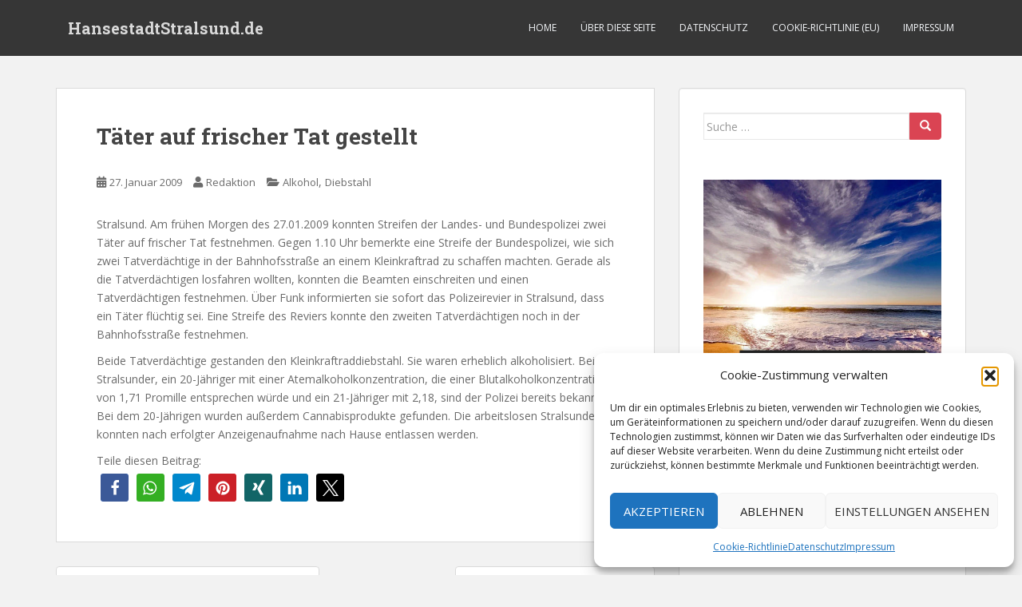

--- FILE ---
content_type: text/html; charset=UTF-8
request_url: https://www.hansestadtstralsund.de/tater-auf-frischer-tat-gestellt/
body_size: 15574
content:
<!doctype html>
<!--[if !IE]>
<html class="no-js non-ie" lang="de"> <![endif]-->
<!--[if IE 7 ]>
<html class="no-js ie7" lang="de"> <![endif]-->
<!--[if IE 8 ]>
<html class="no-js ie8" lang="de"> <![endif]-->
<!--[if IE 9 ]>
<html class="no-js ie9" lang="de"> <![endif]-->
<!--[if gt IE 9]><!-->
<html class="no-js" lang="de"> <!--<![endif]-->
<head>
<meta charset="UTF-8">
<meta name="viewport" content="width=device-width, initial-scale=1">
<meta name="theme-color" content="">
<link rel="profile" href="http://gmpg.org/xfn/11">

<title>Täter auf frischer Tat gestellt &#8211; HansestadtStralsund.de</title>
<meta name='robots' content='max-image-preview:large' />
	<style>img:is([sizes="auto" i], [sizes^="auto," i]) { contain-intrinsic-size: 3000px 1500px }</style>
	<link rel='dns-prefetch' href='//fonts.googleapis.com' />
<link rel="alternate" type="application/rss+xml" title="HansestadtStralsund.de &raquo; Feed" href="https://www.hansestadtstralsund.de/feed/" />
<link rel="alternate" type="application/rss+xml" title="HansestadtStralsund.de &raquo; Kommentar-Feed" href="https://www.hansestadtstralsund.de/comments/feed/" />
<script type="text/javascript">
/* <![CDATA[ */
window._wpemojiSettings = {"baseUrl":"https:\/\/s.w.org\/images\/core\/emoji\/16.0.1\/72x72\/","ext":".png","svgUrl":"https:\/\/s.w.org\/images\/core\/emoji\/16.0.1\/svg\/","svgExt":".svg","source":{"concatemoji":"https:\/\/www.hansestadtstralsund.de\/wp-includes\/js\/wp-emoji-release.min.js?ver=6.8.3"}};
/*! This file is auto-generated */
!function(s,n){var o,i,e;function c(e){try{var t={supportTests:e,timestamp:(new Date).valueOf()};sessionStorage.setItem(o,JSON.stringify(t))}catch(e){}}function p(e,t,n){e.clearRect(0,0,e.canvas.width,e.canvas.height),e.fillText(t,0,0);var t=new Uint32Array(e.getImageData(0,0,e.canvas.width,e.canvas.height).data),a=(e.clearRect(0,0,e.canvas.width,e.canvas.height),e.fillText(n,0,0),new Uint32Array(e.getImageData(0,0,e.canvas.width,e.canvas.height).data));return t.every(function(e,t){return e===a[t]})}function u(e,t){e.clearRect(0,0,e.canvas.width,e.canvas.height),e.fillText(t,0,0);for(var n=e.getImageData(16,16,1,1),a=0;a<n.data.length;a++)if(0!==n.data[a])return!1;return!0}function f(e,t,n,a){switch(t){case"flag":return n(e,"\ud83c\udff3\ufe0f\u200d\u26a7\ufe0f","\ud83c\udff3\ufe0f\u200b\u26a7\ufe0f")?!1:!n(e,"\ud83c\udde8\ud83c\uddf6","\ud83c\udde8\u200b\ud83c\uddf6")&&!n(e,"\ud83c\udff4\udb40\udc67\udb40\udc62\udb40\udc65\udb40\udc6e\udb40\udc67\udb40\udc7f","\ud83c\udff4\u200b\udb40\udc67\u200b\udb40\udc62\u200b\udb40\udc65\u200b\udb40\udc6e\u200b\udb40\udc67\u200b\udb40\udc7f");case"emoji":return!a(e,"\ud83e\udedf")}return!1}function g(e,t,n,a){var r="undefined"!=typeof WorkerGlobalScope&&self instanceof WorkerGlobalScope?new OffscreenCanvas(300,150):s.createElement("canvas"),o=r.getContext("2d",{willReadFrequently:!0}),i=(o.textBaseline="top",o.font="600 32px Arial",{});return e.forEach(function(e){i[e]=t(o,e,n,a)}),i}function t(e){var t=s.createElement("script");t.src=e,t.defer=!0,s.head.appendChild(t)}"undefined"!=typeof Promise&&(o="wpEmojiSettingsSupports",i=["flag","emoji"],n.supports={everything:!0,everythingExceptFlag:!0},e=new Promise(function(e){s.addEventListener("DOMContentLoaded",e,{once:!0})}),new Promise(function(t){var n=function(){try{var e=JSON.parse(sessionStorage.getItem(o));if("object"==typeof e&&"number"==typeof e.timestamp&&(new Date).valueOf()<e.timestamp+604800&&"object"==typeof e.supportTests)return e.supportTests}catch(e){}return null}();if(!n){if("undefined"!=typeof Worker&&"undefined"!=typeof OffscreenCanvas&&"undefined"!=typeof URL&&URL.createObjectURL&&"undefined"!=typeof Blob)try{var e="postMessage("+g.toString()+"("+[JSON.stringify(i),f.toString(),p.toString(),u.toString()].join(",")+"));",a=new Blob([e],{type:"text/javascript"}),r=new Worker(URL.createObjectURL(a),{name:"wpTestEmojiSupports"});return void(r.onmessage=function(e){c(n=e.data),r.terminate(),t(n)})}catch(e){}c(n=g(i,f,p,u))}t(n)}).then(function(e){for(var t in e)n.supports[t]=e[t],n.supports.everything=n.supports.everything&&n.supports[t],"flag"!==t&&(n.supports.everythingExceptFlag=n.supports.everythingExceptFlag&&n.supports[t]);n.supports.everythingExceptFlag=n.supports.everythingExceptFlag&&!n.supports.flag,n.DOMReady=!1,n.readyCallback=function(){n.DOMReady=!0}}).then(function(){return e}).then(function(){var e;n.supports.everything||(n.readyCallback(),(e=n.source||{}).concatemoji?t(e.concatemoji):e.wpemoji&&e.twemoji&&(t(e.twemoji),t(e.wpemoji)))}))}((window,document),window._wpemojiSettings);
/* ]]> */
</script>
<!-- www.hansestadtstralsund.de is managing ads with Advanced Ads 2.0.14 – https://wpadvancedads.com/ --><script id="hanse-ready">
			window.advanced_ads_ready=function(e,a){a=a||"complete";var d=function(e){return"interactive"===a?"loading"!==e:"complete"===e};d(document.readyState)?e():document.addEventListener("readystatechange",(function(a){d(a.target.readyState)&&e()}),{once:"interactive"===a})},window.advanced_ads_ready_queue=window.advanced_ads_ready_queue||[];		</script>
		
<style id='wp-emoji-styles-inline-css' type='text/css'>

	img.wp-smiley, img.emoji {
		display: inline !important;
		border: none !important;
		box-shadow: none !important;
		height: 1em !important;
		width: 1em !important;
		margin: 0 0.07em !important;
		vertical-align: -0.1em !important;
		background: none !important;
		padding: 0 !important;
	}
</style>
<link rel='stylesheet' id='wp-block-library-css' href='https://www.hansestadtstralsund.de/wp-includes/css/dist/block-library/style.min.css?ver=6.8.3' type='text/css' media='all' />
<style id='classic-theme-styles-inline-css' type='text/css'>
/*! This file is auto-generated */
.wp-block-button__link{color:#fff;background-color:#32373c;border-radius:9999px;box-shadow:none;text-decoration:none;padding:calc(.667em + 2px) calc(1.333em + 2px);font-size:1.125em}.wp-block-file__button{background:#32373c;color:#fff;text-decoration:none}
</style>
<style id='global-styles-inline-css' type='text/css'>
:root{--wp--preset--aspect-ratio--square: 1;--wp--preset--aspect-ratio--4-3: 4/3;--wp--preset--aspect-ratio--3-4: 3/4;--wp--preset--aspect-ratio--3-2: 3/2;--wp--preset--aspect-ratio--2-3: 2/3;--wp--preset--aspect-ratio--16-9: 16/9;--wp--preset--aspect-ratio--9-16: 9/16;--wp--preset--color--black: #000000;--wp--preset--color--cyan-bluish-gray: #abb8c3;--wp--preset--color--white: #ffffff;--wp--preset--color--pale-pink: #f78da7;--wp--preset--color--vivid-red: #cf2e2e;--wp--preset--color--luminous-vivid-orange: #ff6900;--wp--preset--color--luminous-vivid-amber: #fcb900;--wp--preset--color--light-green-cyan: #7bdcb5;--wp--preset--color--vivid-green-cyan: #00d084;--wp--preset--color--pale-cyan-blue: #8ed1fc;--wp--preset--color--vivid-cyan-blue: #0693e3;--wp--preset--color--vivid-purple: #9b51e0;--wp--preset--gradient--vivid-cyan-blue-to-vivid-purple: linear-gradient(135deg,rgba(6,147,227,1) 0%,rgb(155,81,224) 100%);--wp--preset--gradient--light-green-cyan-to-vivid-green-cyan: linear-gradient(135deg,rgb(122,220,180) 0%,rgb(0,208,130) 100%);--wp--preset--gradient--luminous-vivid-amber-to-luminous-vivid-orange: linear-gradient(135deg,rgba(252,185,0,1) 0%,rgba(255,105,0,1) 100%);--wp--preset--gradient--luminous-vivid-orange-to-vivid-red: linear-gradient(135deg,rgba(255,105,0,1) 0%,rgb(207,46,46) 100%);--wp--preset--gradient--very-light-gray-to-cyan-bluish-gray: linear-gradient(135deg,rgb(238,238,238) 0%,rgb(169,184,195) 100%);--wp--preset--gradient--cool-to-warm-spectrum: linear-gradient(135deg,rgb(74,234,220) 0%,rgb(151,120,209) 20%,rgb(207,42,186) 40%,rgb(238,44,130) 60%,rgb(251,105,98) 80%,rgb(254,248,76) 100%);--wp--preset--gradient--blush-light-purple: linear-gradient(135deg,rgb(255,206,236) 0%,rgb(152,150,240) 100%);--wp--preset--gradient--blush-bordeaux: linear-gradient(135deg,rgb(254,205,165) 0%,rgb(254,45,45) 50%,rgb(107,0,62) 100%);--wp--preset--gradient--luminous-dusk: linear-gradient(135deg,rgb(255,203,112) 0%,rgb(199,81,192) 50%,rgb(65,88,208) 100%);--wp--preset--gradient--pale-ocean: linear-gradient(135deg,rgb(255,245,203) 0%,rgb(182,227,212) 50%,rgb(51,167,181) 100%);--wp--preset--gradient--electric-grass: linear-gradient(135deg,rgb(202,248,128) 0%,rgb(113,206,126) 100%);--wp--preset--gradient--midnight: linear-gradient(135deg,rgb(2,3,129) 0%,rgb(40,116,252) 100%);--wp--preset--font-size--small: 13px;--wp--preset--font-size--medium: 20px;--wp--preset--font-size--large: 36px;--wp--preset--font-size--x-large: 42px;--wp--preset--spacing--20: 0.44rem;--wp--preset--spacing--30: 0.67rem;--wp--preset--spacing--40: 1rem;--wp--preset--spacing--50: 1.5rem;--wp--preset--spacing--60: 2.25rem;--wp--preset--spacing--70: 3.38rem;--wp--preset--spacing--80: 5.06rem;--wp--preset--shadow--natural: 6px 6px 9px rgba(0, 0, 0, 0.2);--wp--preset--shadow--deep: 12px 12px 50px rgba(0, 0, 0, 0.4);--wp--preset--shadow--sharp: 6px 6px 0px rgba(0, 0, 0, 0.2);--wp--preset--shadow--outlined: 6px 6px 0px -3px rgba(255, 255, 255, 1), 6px 6px rgba(0, 0, 0, 1);--wp--preset--shadow--crisp: 6px 6px 0px rgba(0, 0, 0, 1);}:where(.is-layout-flex){gap: 0.5em;}:where(.is-layout-grid){gap: 0.5em;}body .is-layout-flex{display: flex;}.is-layout-flex{flex-wrap: wrap;align-items: center;}.is-layout-flex > :is(*, div){margin: 0;}body .is-layout-grid{display: grid;}.is-layout-grid > :is(*, div){margin: 0;}:where(.wp-block-columns.is-layout-flex){gap: 2em;}:where(.wp-block-columns.is-layout-grid){gap: 2em;}:where(.wp-block-post-template.is-layout-flex){gap: 1.25em;}:where(.wp-block-post-template.is-layout-grid){gap: 1.25em;}.has-black-color{color: var(--wp--preset--color--black) !important;}.has-cyan-bluish-gray-color{color: var(--wp--preset--color--cyan-bluish-gray) !important;}.has-white-color{color: var(--wp--preset--color--white) !important;}.has-pale-pink-color{color: var(--wp--preset--color--pale-pink) !important;}.has-vivid-red-color{color: var(--wp--preset--color--vivid-red) !important;}.has-luminous-vivid-orange-color{color: var(--wp--preset--color--luminous-vivid-orange) !important;}.has-luminous-vivid-amber-color{color: var(--wp--preset--color--luminous-vivid-amber) !important;}.has-light-green-cyan-color{color: var(--wp--preset--color--light-green-cyan) !important;}.has-vivid-green-cyan-color{color: var(--wp--preset--color--vivid-green-cyan) !important;}.has-pale-cyan-blue-color{color: var(--wp--preset--color--pale-cyan-blue) !important;}.has-vivid-cyan-blue-color{color: var(--wp--preset--color--vivid-cyan-blue) !important;}.has-vivid-purple-color{color: var(--wp--preset--color--vivid-purple) !important;}.has-black-background-color{background-color: var(--wp--preset--color--black) !important;}.has-cyan-bluish-gray-background-color{background-color: var(--wp--preset--color--cyan-bluish-gray) !important;}.has-white-background-color{background-color: var(--wp--preset--color--white) !important;}.has-pale-pink-background-color{background-color: var(--wp--preset--color--pale-pink) !important;}.has-vivid-red-background-color{background-color: var(--wp--preset--color--vivid-red) !important;}.has-luminous-vivid-orange-background-color{background-color: var(--wp--preset--color--luminous-vivid-orange) !important;}.has-luminous-vivid-amber-background-color{background-color: var(--wp--preset--color--luminous-vivid-amber) !important;}.has-light-green-cyan-background-color{background-color: var(--wp--preset--color--light-green-cyan) !important;}.has-vivid-green-cyan-background-color{background-color: var(--wp--preset--color--vivid-green-cyan) !important;}.has-pale-cyan-blue-background-color{background-color: var(--wp--preset--color--pale-cyan-blue) !important;}.has-vivid-cyan-blue-background-color{background-color: var(--wp--preset--color--vivid-cyan-blue) !important;}.has-vivid-purple-background-color{background-color: var(--wp--preset--color--vivid-purple) !important;}.has-black-border-color{border-color: var(--wp--preset--color--black) !important;}.has-cyan-bluish-gray-border-color{border-color: var(--wp--preset--color--cyan-bluish-gray) !important;}.has-white-border-color{border-color: var(--wp--preset--color--white) !important;}.has-pale-pink-border-color{border-color: var(--wp--preset--color--pale-pink) !important;}.has-vivid-red-border-color{border-color: var(--wp--preset--color--vivid-red) !important;}.has-luminous-vivid-orange-border-color{border-color: var(--wp--preset--color--luminous-vivid-orange) !important;}.has-luminous-vivid-amber-border-color{border-color: var(--wp--preset--color--luminous-vivid-amber) !important;}.has-light-green-cyan-border-color{border-color: var(--wp--preset--color--light-green-cyan) !important;}.has-vivid-green-cyan-border-color{border-color: var(--wp--preset--color--vivid-green-cyan) !important;}.has-pale-cyan-blue-border-color{border-color: var(--wp--preset--color--pale-cyan-blue) !important;}.has-vivid-cyan-blue-border-color{border-color: var(--wp--preset--color--vivid-cyan-blue) !important;}.has-vivid-purple-border-color{border-color: var(--wp--preset--color--vivid-purple) !important;}.has-vivid-cyan-blue-to-vivid-purple-gradient-background{background: var(--wp--preset--gradient--vivid-cyan-blue-to-vivid-purple) !important;}.has-light-green-cyan-to-vivid-green-cyan-gradient-background{background: var(--wp--preset--gradient--light-green-cyan-to-vivid-green-cyan) !important;}.has-luminous-vivid-amber-to-luminous-vivid-orange-gradient-background{background: var(--wp--preset--gradient--luminous-vivid-amber-to-luminous-vivid-orange) !important;}.has-luminous-vivid-orange-to-vivid-red-gradient-background{background: var(--wp--preset--gradient--luminous-vivid-orange-to-vivid-red) !important;}.has-very-light-gray-to-cyan-bluish-gray-gradient-background{background: var(--wp--preset--gradient--very-light-gray-to-cyan-bluish-gray) !important;}.has-cool-to-warm-spectrum-gradient-background{background: var(--wp--preset--gradient--cool-to-warm-spectrum) !important;}.has-blush-light-purple-gradient-background{background: var(--wp--preset--gradient--blush-light-purple) !important;}.has-blush-bordeaux-gradient-background{background: var(--wp--preset--gradient--blush-bordeaux) !important;}.has-luminous-dusk-gradient-background{background: var(--wp--preset--gradient--luminous-dusk) !important;}.has-pale-ocean-gradient-background{background: var(--wp--preset--gradient--pale-ocean) !important;}.has-electric-grass-gradient-background{background: var(--wp--preset--gradient--electric-grass) !important;}.has-midnight-gradient-background{background: var(--wp--preset--gradient--midnight) !important;}.has-small-font-size{font-size: var(--wp--preset--font-size--small) !important;}.has-medium-font-size{font-size: var(--wp--preset--font-size--medium) !important;}.has-large-font-size{font-size: var(--wp--preset--font-size--large) !important;}.has-x-large-font-size{font-size: var(--wp--preset--font-size--x-large) !important;}
:where(.wp-block-post-template.is-layout-flex){gap: 1.25em;}:where(.wp-block-post-template.is-layout-grid){gap: 1.25em;}
:where(.wp-block-columns.is-layout-flex){gap: 2em;}:where(.wp-block-columns.is-layout-grid){gap: 2em;}
:root :where(.wp-block-pullquote){font-size: 1.5em;line-height: 1.6;}
</style>
<link rel='stylesheet' id='cmplz-general-css' href='https://www.hansestadtstralsund.de/wp-content/plugins/complianz-gdpr/assets/css/cookieblocker.min.css?ver=1766080442' type='text/css' media='all' />
<link rel='stylesheet' id='sparkling-bootstrap-css' href='https://www.hansestadtstralsund.de/wp-content/themes/sparkling/assets/css/bootstrap.min.css?ver=6.8.3' type='text/css' media='all' />
<link rel='stylesheet' id='sparkling-icons-css' href='https://www.hansestadtstralsund.de/wp-content/themes/sparkling/assets/css/fontawesome-all.min.css?ver=5.1.1.' type='text/css' media='all' />
<link rel='stylesheet' id='sparkling-fonts-css' href='//fonts.googleapis.com/css?family=Open+Sans%3A400italic%2C400%2C600%2C700%7CRoboto+Slab%3A400%2C300%2C700&#038;ver=6.8.3' type='text/css' media='all' />
<link rel='stylesheet' id='sparkling-style-css' href='https://www.hansestadtstralsund.de/wp-content/themes/sparkling/style.css?ver=2.4.2' type='text/css' media='all' />
<script type="text/javascript" src="https://www.hansestadtstralsund.de/wp-includes/js/jquery/jquery.min.js?ver=3.7.1" id="jquery-core-js"></script>
<script type="text/javascript" src="https://www.hansestadtstralsund.de/wp-includes/js/jquery/jquery-migrate.min.js?ver=3.4.1" id="jquery-migrate-js"></script>
<script type="text/javascript" src="https://www.hansestadtstralsund.de/wp-content/themes/sparkling/assets/js/vendor/bootstrap.min.js?ver=6.8.3" id="sparkling-bootstrapjs-js"></script>
<script type="text/javascript" src="https://www.hansestadtstralsund.de/wp-content/themes/sparkling/assets/js/functions.js?ver=20180503" id="sparkling-functions-js"></script>
<link rel="https://api.w.org/" href="https://www.hansestadtstralsund.de/wp-json/" /><link rel="alternate" title="JSON" type="application/json" href="https://www.hansestadtstralsund.de/wp-json/wp/v2/posts/1009" /><link rel="EditURI" type="application/rsd+xml" title="RSD" href="https://www.hansestadtstralsund.de/xmlrpc.php?rsd" />
<meta name="generator" content="WordPress 6.8.3" />
<link rel="canonical" href="https://www.hansestadtstralsund.de/tater-auf-frischer-tat-gestellt/" />
<link rel='shortlink' href='https://www.hansestadtstralsund.de/?p=1009' />
<link rel="alternate" title="oEmbed (JSON)" type="application/json+oembed" href="https://www.hansestadtstralsund.de/wp-json/oembed/1.0/embed?url=https%3A%2F%2Fwww.hansestadtstralsund.de%2Ftater-auf-frischer-tat-gestellt%2F" />
<link rel="alternate" title="oEmbed (XML)" type="text/xml+oembed" href="https://www.hansestadtstralsund.de/wp-json/oembed/1.0/embed?url=https%3A%2F%2Fwww.hansestadtstralsund.de%2Ftater-auf-frischer-tat-gestellt%2F&#038;format=xml" />
			<style>.cmplz-hidden {
					display: none !important;
				}</style><style type="text/css"></style>		<style type="text/css">
				.navbar > .container .navbar-brand {
			color: #dadada;
		}
		</style>
	<link rel="icon" href="https://www.hansestadtstralsund.de/wp-content/uploads/2020/04/cropped-favicon-03831-portal-512-60x60.png" sizes="32x32" />
<link rel="icon" href="https://www.hansestadtstralsund.de/wp-content/uploads/2020/04/cropped-favicon-03831-portal-512-300x300.png" sizes="192x192" />
<link rel="apple-touch-icon" href="https://www.hansestadtstralsund.de/wp-content/uploads/2020/04/cropped-favicon-03831-portal-512-300x300.png" />
<meta name="msapplication-TileImage" content="https://www.hansestadtstralsund.de/wp-content/uploads/2020/04/cropped-favicon-03831-portal-512-300x300.png" />

</head>

<body data-cmplz=1 class="wp-singular post-template-default single single-post postid-1009 single-format-standard wp-theme-sparkling group-blog aa-prefix-hanse-">
	<a class="sr-only sr-only-focusable" href="#content">Skip to main content</a>
<div id="page" class="hfeed site">

	<header id="masthead" class="site-header" role="banner">
		<nav class="navbar navbar-default
		navbar-fixed-top" role="navigation">
			<div class="container">
				<div class="row">
					<div class="site-navigation-inner col-sm-12">
						<div class="navbar-header">


														<div id="logo">
															<p class="site-name">																		<a class="navbar-brand" href="https://www.hansestadtstralsund.de/" title="HansestadtStralsund.de" rel="home">HansestadtStralsund.de</a>
																</p>																													</div><!-- end of #logo -->

							<button type="button" class="btn navbar-toggle" data-toggle="collapse" data-target=".navbar-ex1-collapse">
								<span class="sr-only">Toggle navigation</span>
								<span class="icon-bar"></span>
								<span class="icon-bar"></span>
								<span class="icon-bar"></span>
							</button>
						</div>



						<div class="collapse navbar-collapse navbar-ex1-collapse"><ul id="menu-oben" class="nav navbar-nav"><li id="menu-item-19" class="menu-item menu-item-type-custom menu-item-object-custom menu-item-home menu-item-19"><a href="https://www.hansestadtstralsund.de">Home</a></li>
<li id="menu-item-13033" class="menu-item menu-item-type-post_type menu-item-object-page menu-item-13033"><a href="https://www.hansestadtstralsund.de/about/">Über diese Seite</a></li>
<li id="menu-item-13006" class="menu-item menu-item-type-post_type menu-item-object-page menu-item-privacy-policy menu-item-13006"><a href="https://www.hansestadtstralsund.de/datenschutz/">Datenschutz</a></li>
<li id="menu-item-13057" class="menu-item menu-item-type-post_type menu-item-object-page menu-item-13057"><a href="https://www.hansestadtstralsund.de/cookie-richtlinie-eu/">Cookie-Richtlinie (EU)</a></li>
<li id="menu-item-18" class="menu-item menu-item-type-post_type menu-item-object-page menu-item-18"><a href="https://www.hansestadtstralsund.de/impressum/">Impressum</a></li>
</ul></div>


					</div>
				</div>
			</div>
		</nav><!-- .site-navigation -->
	</header><!-- #masthead -->

	<div id="content" class="site-content">

		<div class="top-section">
								</div>

		<div class="container main-content-area">
						<div class="row side-pull-left">
				<div class="main-content-inner col-sm-12 col-md-8">

	<div id="primary" class="content-area">
		<main id="main" class="site-main" role="main">

		<article id="post-1009" class="post-1009 post type-post status-publish format-standard hentry category-alkohol category-diebstahl">
		<div class="post-inner-content">
		<header class="entry-header page-header">

			<h1 class="entry-title ">Täter auf frischer Tat gestellt</h1>

			<div class="entry-meta">
				<span class="posted-on"><i class="fa fa-calendar-alt"></i> <a href="https://www.hansestadtstralsund.de/tater-auf-frischer-tat-gestellt/" rel="bookmark"><time class="entry-date published" datetime="2009-01-27T07:58:53+01:00">27. Januar 2009</time><time class="updated" datetime="2009-01-27T07:58:53+01:00">27. Januar 2009</time></a></span><span class="byline"> <i class="fa fa-user"></i> <span class="author vcard"><a class="url fn n" href="https://www.hansestadtstralsund.de/author/admin/">Redaktion</a></span></span>
								<span class="cat-links"><i class="fa fa-folder-open"></i>
				 <a href="https://www.hansestadtstralsund.de/category/alkohol/" rel="category tag">Alkohol</a>, <a href="https://www.hansestadtstralsund.de/category/diebstahl/" rel="category tag">Diebstahl</a>				</span>
								
			</div><!-- .entry-meta -->
		</header><!-- .entry-header -->

		<div class="entry-content">
			<p>Stralsund. Am frühen Morgen des 27.01.2009 konnten Streifen der Landes- und Bundespolizei zwei Täter auf frischer Tat festnehmen. Gegen 1.10 Uhr bemerkte eine Streife der Bundespolizei, wie sich zwei Tatverdächtige in der Bahnhofsstraße an einem Kleinkraftrad zu schaffen machten. Gerade als die Tatverdächtigen losfahren wollten, konnten die Beamten einschreiten und einen Tatverdächtigen festnehmen. Über Funk informierten sie sofort das Polizeirevier in Stralsund, dass ein Täter flüchtig sei. Eine Streife des Reviers konnte den zweiten Tatverdächtigen noch in der Bahnhofsstraße festnehmen.</p>
<p>Beide Tatverdächtige gestanden den Kleinkraftraddiebstahl. Sie waren erheblich alkoholisiert. Beide Stralsunder, ein 20-Jähriger mit einer Atemalkoholkonzentration, die einer Blutalkoholkonzentration von 1,71 Promille entsprechen  würde und ein 21-Jähriger mit 2,18, sind der Polizei bereits bekannt. Bei dem 20-Jährigen wurden außerdem Cannabisprodukte gefunden. Die arbeitslosen Stralsunder konnten nach erfolgter Anzeigenaufnahme nach Hause entlassen werden.</p>
<div class="shariff shariff-align-flex-start shariff-widget-align-flex-start"><div class="ShariffHeadline">Teile diesen Beitrag:</div><ul class="shariff-buttons theme-round orientation-horizontal buttonsize-medium"><li class="shariff-button facebook shariff-nocustomcolor" style="background-color:#4273c8;border-radius:10%"><a href="https://www.facebook.com/sharer/sharer.php?u=https%3A%2F%2Fwww.hansestadtstralsund.de%2Ftater-auf-frischer-tat-gestellt%2F" title="Bei Facebook teilen" aria-label="Bei Facebook teilen" role="button" rel="nofollow" class="shariff-link" style=";border-radius:10%; background-color:#3b5998; color:#fff" target="_blank"><span class="shariff-icon" style=""><svg width="32px" height="20px" xmlns="http://www.w3.org/2000/svg" viewBox="0 0 18 32"><path fill="#3b5998" d="M17.1 0.2v4.7h-2.8q-1.5 0-2.1 0.6t-0.5 1.9v3.4h5.2l-0.7 5.3h-4.5v13.6h-5.5v-13.6h-4.5v-5.3h4.5v-3.9q0-3.3 1.9-5.2t5-1.8q2.6 0 4.1 0.2z"/></svg></span></a></li><li class="shariff-button whatsapp shariff-nocustomcolor" style="background-color:#5cbe4a;border-radius:10%"><a href="https://api.whatsapp.com/send?text=https%3A%2F%2Fwww.hansestadtstralsund.de%2Ftater-auf-frischer-tat-gestellt%2F%20T%C3%A4ter%20auf%20frischer%20Tat%20gestellt" title="Bei Whatsapp teilen" aria-label="Bei Whatsapp teilen" role="button" rel="noopener nofollow" class="shariff-link" style=";border-radius:10%; background-color:#34af23; color:#fff" target="_blank"><span class="shariff-icon" style=""><svg width="32px" height="20px" xmlns="http://www.w3.org/2000/svg" viewBox="0 0 32 32"><path fill="#34af23" d="M17.6 17.4q0.2 0 1.7 0.8t1.6 0.9q0 0.1 0 0.3 0 0.6-0.3 1.4-0.3 0.7-1.3 1.2t-1.8 0.5q-1 0-3.4-1.1-1.7-0.8-3-2.1t-2.6-3.3q-1.3-1.9-1.3-3.5v-0.1q0.1-1.6 1.3-2.8 0.4-0.4 0.9-0.4 0.1 0 0.3 0t0.3 0q0.3 0 0.5 0.1t0.3 0.5q0.1 0.4 0.6 1.6t0.4 1.3q0 0.4-0.6 1t-0.6 0.8q0 0.1 0.1 0.3 0.6 1.3 1.8 2.4 1 0.9 2.7 1.8 0.2 0.1 0.4 0.1 0.3 0 1-0.9t0.9-0.9zM14 26.9q2.3 0 4.3-0.9t3.6-2.4 2.4-3.6 0.9-4.3-0.9-4.3-2.4-3.6-3.6-2.4-4.3-0.9-4.3 0.9-3.6 2.4-2.4 3.6-0.9 4.3q0 3.6 2.1 6.6l-1.4 4.2 4.3-1.4q2.8 1.9 6.2 1.9zM14 2.2q2.7 0 5.2 1.1t4.3 2.9 2.9 4.3 1.1 5.2-1.1 5.2-2.9 4.3-4.3 2.9-5.2 1.1q-3.5 0-6.5-1.7l-7.4 2.4 2.4-7.2q-1.9-3.2-1.9-6.9 0-2.7 1.1-5.2t2.9-4.3 4.3-2.9 5.2-1.1z"/></svg></span></a></li><li class="shariff-button telegram shariff-nocustomcolor" style="background-color:#4084A6;border-radius:10%"><a href="https://telegram.me/share/url?url=https%3A%2F%2Fwww.hansestadtstralsund.de%2Ftater-auf-frischer-tat-gestellt%2F&text=T%C3%A4ter%20auf%20frischer%20Tat%20gestellt" title="Bei Telegram teilen" aria-label="Bei Telegram teilen" role="button" rel="noopener nofollow" class="shariff-link" style=";border-radius:10%; background-color:#0088cc; color:#fff" target="_blank"><span class="shariff-icon" style=""><svg width="32px" height="20px" xmlns="http://www.w3.org/2000/svg" viewBox="0 0 32 32"><path fill="#0088cc" d="M30.8 6.5l-4.5 21.4c-.3 1.5-1.2 1.9-2.5 1.2L16.9 24l-3.3 3.2c-.4.4-.7.7-1.4.7l.5-7L25.5 9.2c.6-.5-.1-.8-.9-.3l-15.8 10L2 16.7c-1.5-.5-1.5-1.5.3-2.2L28.9 4.3c1.3-.5 2.3.3 1.9 2.2z"/></svg></span></a></li><li class="shariff-button pinterest shariff-nocustomcolor" style="background-color:#e70f18;border-radius:10%"><a href="https://www.pinterest.com/pin/create/link/?url=https%3A%2F%2Fwww.hansestadtstralsund.de%2Ftater-auf-frischer-tat-gestellt%2F&media=https%3A%2F%2Fwww.hansestadtstralsund.de%2Fwp-content%2Fplugins%2Fshariff%2Fimages%2FdefaultHint.png&description=T%C3%A4ter%20auf%20frischer%20Tat%20gestellt" title="Bei Pinterest pinnen" aria-label="Bei Pinterest pinnen" role="button" rel="noopener nofollow" class="shariff-link" style=";border-radius:10%; background-color:#cb2027; color:#fff" target="_blank"><span class="shariff-icon" style=""><svg width="32px" height="20px" xmlns="http://www.w3.org/2000/svg" viewBox="0 0 27 32"><path fill="#cb2027" d="M27.4 16q0 3.7-1.8 6.9t-5 5-6.9 1.9q-2 0-3.9-0.6 1.1-1.7 1.4-2.9 0.2-0.6 1-3.8 0.4 0.7 1.3 1.2t2 0.5q2.1 0 3.8-1.2t2.7-3.4 0.9-4.8q0-2-1.1-3.8t-3.1-2.9-4.5-1.2q-1.9 0-3.5 0.5t-2.8 1.4-2 2-1.2 2.3-0.4 2.4q0 1.9 0.7 3.3t2.1 2q0.5 0.2 0.7-0.4 0-0.1 0.1-0.5t0.2-0.5q0.1-0.4-0.2-0.8-0.9-1.1-0.9-2.7 0-2.7 1.9-4.6t4.9-2q2.7 0 4.2 1.5t1.5 3.8q0 3-1.2 5.2t-3.1 2.1q-1.1 0-1.7-0.8t-0.4-1.9q0.1-0.6 0.5-1.7t0.5-1.8 0.2-1.4q0-0.9-0.5-1.5t-1.4-0.6q-1.1 0-1.9 1t-0.8 2.6q0 1.3 0.4 2.2l-1.8 7.5q-0.3 1.2-0.2 3.2-3.7-1.6-6-5t-2.3-7.6q0-3.7 1.9-6.9t5-5 6.9-1.9 6.9 1.9 5 5 1.8 6.9z"/></svg></span></a></li><li class="shariff-button xing shariff-nocustomcolor" style="background-color:#29888a;border-radius:10%"><a href="https://www.xing.com/spi/shares/new?url=https%3A%2F%2Fwww.hansestadtstralsund.de%2Ftater-auf-frischer-tat-gestellt%2F" title="Bei XING teilen" aria-label="Bei XING teilen" role="button" rel="noopener nofollow" class="shariff-link" style=";border-radius:10%; background-color:#126567; color:#fff" target="_blank"><span class="shariff-icon" style=""><svg width="32px" height="20px" xmlns="http://www.w3.org/2000/svg" viewBox="0 0 25 32"><path fill="#126567" d="M10.7 11.9q-0.2 0.3-4.6 8.2-0.5 0.8-1.2 0.8h-4.3q-0.4 0-0.5-0.3t0-0.6l4.5-8q0 0 0 0l-2.9-5q-0.2-0.4 0-0.7 0.2-0.3 0.5-0.3h4.3q0.7 0 1.2 0.8zM25.1 0.4q0.2 0.3 0 0.7l-9.4 16.7 6 11q0.2 0.4 0 0.6-0.2 0.3-0.6 0.3h-4.3q-0.7 0-1.2-0.8l-6-11.1q0.3-0.6 9.5-16.8 0.4-0.8 1.2-0.8h4.3q0.4 0 0.5 0.3z"/></svg></span></a></li><li class="shariff-button linkedin shariff-nocustomcolor" style="background-color:#1488bf;border-radius:10%"><a href="https://www.linkedin.com/sharing/share-offsite/?url=https%3A%2F%2Fwww.hansestadtstralsund.de%2Ftater-auf-frischer-tat-gestellt%2F" title="Bei LinkedIn teilen" aria-label="Bei LinkedIn teilen" role="button" rel="noopener nofollow" class="shariff-link" style=";border-radius:10%; background-color:#0077b5; color:#fff" target="_blank"><span class="shariff-icon" style=""><svg width="32px" height="20px" xmlns="http://www.w3.org/2000/svg" viewBox="0 0 27 32"><path fill="#0077b5" d="M6.2 11.2v17.7h-5.9v-17.7h5.9zM6.6 5.7q0 1.3-0.9 2.2t-2.4 0.9h0q-1.5 0-2.4-0.9t-0.9-2.2 0.9-2.2 2.4-0.9 2.4 0.9 0.9 2.2zM27.4 18.7v10.1h-5.9v-9.5q0-1.9-0.7-2.9t-2.3-1.1q-1.1 0-1.9 0.6t-1.2 1.5q-0.2 0.5-0.2 1.4v9.9h-5.9q0-7.1 0-11.6t0-5.3l0-0.9h5.9v2.6h0q0.4-0.6 0.7-1t1-0.9 1.6-0.8 2-0.3q3 0 4.9 2t1.9 6z"/></svg></span></a></li><li class="shariff-button twitter shariff-nocustomcolor" style="background-color:#595959;border-radius:10%"><a href="https://twitter.com/share?url=https%3A%2F%2Fwww.hansestadtstralsund.de%2Ftater-auf-frischer-tat-gestellt%2F&text=T%C3%A4ter%20auf%20frischer%20Tat%20gestellt" title="Bei X teilen" aria-label="Bei X teilen" role="button" rel="noopener nofollow" class="shariff-link" style=";border-radius:10%; background-color:#000; color:#fff" target="_blank"><span class="shariff-icon" style=""><svg width="32px" height="20px" xmlns="http://www.w3.org/2000/svg" viewBox="0 0 24 24"><path fill="#000" d="M14.258 10.152L23.176 0h-2.113l-7.747 8.813L7.133 0H0l9.352 13.328L0 23.973h2.113l8.176-9.309 6.531 9.309h7.133zm-2.895 3.293l-.949-1.328L2.875 1.56h3.246l6.086 8.523.945 1.328 7.91 11.078h-3.246zm0 0"/></svg></span></a></li></ul></div>					</div><!-- .entry-content -->

		<footer class="entry-meta">

			
		</footer><!-- .entry-meta -->
	</div>

	
</article><!-- #post-## -->

	<nav class="navigation post-navigation" aria-label="Beiträge">
		<h2 class="screen-reader-text">Beitrags-Navigation</h2>
		<div class="nav-links"><div class="nav-previous"><a href="https://www.hansestadtstralsund.de/100000-euro-schaden-durch-brand-in-freudenberg/" rel="prev"><i class="fa fa-chevron-left"></i> <span class="post-title">100.000 Euro Schaden durch Brand in Freudenberg</span></a></div><div class="nav-next"><a href="https://www.hansestadtstralsund.de/erneut-markant-kaufhalle-angegriffen/" rel="next"><span class="post-title">Erneut Markant-Kaufhalle angegriffen <i class="fa fa-chevron-right"></i></span></a></div></div>
	</nav>
		</main><!-- #main -->
	</div><!-- #primary -->

</div><!-- close .main-content-inner -->
<div id="secondary" class="widget-area col-sm-12 col-md-4" role="complementary">
	<div class="well">
				<aside id="search-2" class="widget widget_search">
<form role="search" method="get" class="form-search" action="https://www.hansestadtstralsund.de/">
  <div class="input-group">
	  <label class="screen-reader-text" for="s">Suche nach:</label>
	<input type="text" class="form-control search-query" placeholder="Suche &hellip;" value="" name="s" title="Suche nach:" />
	<span class="input-group-btn">
	  <button type="submit" class="btn btn-default" name="submit" id="searchsubmit" value="Suchen"><span class="glyphicon glyphicon-search"></span></button>
	</span>
  </div>
</form>
</aside><aside id="block-4" class="widget widget_block"><p><a href="https://www.kritzelkrakel.de/" aria-label="Kritzelkrakel Schmuck Bilder Originale Markkleeberg Leipzig"><img loading="lazy" decoding="async" src="https://www.hansestadtstralsund.de/wp-content/uploads/2022/09/kritzelkrakel-onlineshop-markkleeberg-leipzig-schmuck.jpg" alt="Kritzelkrakel Schmuck Bilder Originale Markkleeberg Leipzig"  width="512" height="512"   /></a></p>
</aside>
		<aside id="recent-posts-2" class="widget widget_recent_entries">
		<h3 class="widget-title">Neueste Beiträge</h3>
		<ul>
											<li>
					<a href="https://www.hansestadtstralsund.de/brand-einer-biogasanlage-in-bergen/">Brand einer Biogasanlage in Bergen</a>
									</li>
											<li>
					<a href="https://www.hansestadtstralsund.de/kellerbrand-in-einem-mehrfamilienhaus-in-stralsund-2/">Kellerbrand in einem Mehrfamilienhaus in Stralsund</a>
									</li>
											<li>
					<a href="https://www.hansestadtstralsund.de/trickdiebstahl-zum-nachteil-einer-seniorin-fluechtende-taeterinnen/">Trickdiebstahl zum Nachteil einer Seniorin &#8211; flüchtende Täterinnen</a>
									</li>
											<li>
					<a href="https://www.hansestadtstralsund.de/weihnachtsbaeume-in-stralsund-gestohlen/">Weihnachtsbäume in Stralsund gestohlen</a>
									</li>
											<li>
					<a href="https://www.hansestadtstralsund.de/verkehrsunfall-mit-einer-schwer-verletzten-person-auf-der-l19-bei-bad-suelze/">Verkehrsunfall mit einer schwer verletzten Person auf der L19 bei Bad Sülze</a>
									</li>
					</ul>

		</aside><aside id="block-3" class="widget widget_block widget_archive"><div class="wp-block-archives-dropdown wp-block-archives"><label for="wp-block-archives-1" class="wp-block-archives__label">Archiv</label>
		<select id="wp-block-archives-1" name="archive-dropdown" onchange="document.location.href=this.options[this.selectedIndex].value;">
		<option value="">Monat auswählen</option>	<option value='https://www.hansestadtstralsund.de/2025/12/'> Dezember 2025 &nbsp;(43)</option>
	<option value='https://www.hansestadtstralsund.de/2025/11/'> November 2025 &nbsp;(52)</option>
	<option value='https://www.hansestadtstralsund.de/2025/10/'> Oktober 2025 &nbsp;(57)</option>
	<option value='https://www.hansestadtstralsund.de/2025/09/'> September 2025 &nbsp;(43)</option>
	<option value='https://www.hansestadtstralsund.de/2025/08/'> August 2025 &nbsp;(66)</option>
	<option value='https://www.hansestadtstralsund.de/2025/07/'> Juli 2025 &nbsp;(45)</option>
	<option value='https://www.hansestadtstralsund.de/2025/06/'> Juni 2025 &nbsp;(16)</option>
	<option value='https://www.hansestadtstralsund.de/2025/05/'> Mai 2025 &nbsp;(15)</option>
	<option value='https://www.hansestadtstralsund.de/2025/04/'> April 2025 &nbsp;(32)</option>
	<option value='https://www.hansestadtstralsund.de/2025/03/'> März 2025 &nbsp;(36)</option>
	<option value='https://www.hansestadtstralsund.de/2025/02/'> Februar 2025 &nbsp;(41)</option>
	<option value='https://www.hansestadtstralsund.de/2025/01/'> Januar 2025 &nbsp;(44)</option>
	<option value='https://www.hansestadtstralsund.de/2024/12/'> Dezember 2024 &nbsp;(42)</option>
	<option value='https://www.hansestadtstralsund.de/2024/11/'> November 2024 &nbsp;(63)</option>
	<option value='https://www.hansestadtstralsund.de/2024/10/'> Oktober 2024 &nbsp;(52)</option>
	<option value='https://www.hansestadtstralsund.de/2024/09/'> September 2024 &nbsp;(44)</option>
	<option value='https://www.hansestadtstralsund.de/2024/08/'> August 2024 &nbsp;(61)</option>
	<option value='https://www.hansestadtstralsund.de/2024/07/'> Juli 2024 &nbsp;(85)</option>
	<option value='https://www.hansestadtstralsund.de/2024/06/'> Juni 2024 &nbsp;(67)</option>
	<option value='https://www.hansestadtstralsund.de/2024/05/'> Mai 2024 &nbsp;(51)</option>
	<option value='https://www.hansestadtstralsund.de/2024/04/'> April 2024 &nbsp;(1)</option>
	<option value='https://www.hansestadtstralsund.de/2024/03/'> März 2024 &nbsp;(39)</option>
	<option value='https://www.hansestadtstralsund.de/2024/02/'> Februar 2024 &nbsp;(23)</option>
	<option value='https://www.hansestadtstralsund.de/2024/01/'> Januar 2024 &nbsp;(51)</option>
	<option value='https://www.hansestadtstralsund.de/2023/12/'> Dezember 2023 &nbsp;(28)</option>
	<option value='https://www.hansestadtstralsund.de/2023/11/'> November 2023 &nbsp;(26)</option>
	<option value='https://www.hansestadtstralsund.de/2023/10/'> Oktober 2023 &nbsp;(4)</option>
	<option value='https://www.hansestadtstralsund.de/2023/09/'> September 2023 &nbsp;(52)</option>
	<option value='https://www.hansestadtstralsund.de/2023/08/'> August 2023 &nbsp;(14)</option>
	<option value='https://www.hansestadtstralsund.de/2023/07/'> Juli 2023 &nbsp;(36)</option>
	<option value='https://www.hansestadtstralsund.de/2023/06/'> Juni 2023 &nbsp;(55)</option>
	<option value='https://www.hansestadtstralsund.de/2023/05/'> Mai 2023 &nbsp;(38)</option>
	<option value='https://www.hansestadtstralsund.de/2023/04/'> April 2023 &nbsp;(21)</option>
	<option value='https://www.hansestadtstralsund.de/2023/03/'> März 2023 &nbsp;(62)</option>
	<option value='https://www.hansestadtstralsund.de/2023/02/'> Februar 2023 &nbsp;(54)</option>
	<option value='https://www.hansestadtstralsund.de/2023/01/'> Januar 2023 &nbsp;(45)</option>
	<option value='https://www.hansestadtstralsund.de/2022/12/'> Dezember 2022 &nbsp;(11)</option>
	<option value='https://www.hansestadtstralsund.de/2022/11/'> November 2022 &nbsp;(1)</option>
	<option value='https://www.hansestadtstralsund.de/2022/10/'> Oktober 2022 &nbsp;(26)</option>
	<option value='https://www.hansestadtstralsund.de/2022/09/'> September 2022 &nbsp;(33)</option>
	<option value='https://www.hansestadtstralsund.de/2022/08/'> August 2022 &nbsp;(44)</option>
	<option value='https://www.hansestadtstralsund.de/2022/07/'> Juli 2022 &nbsp;(24)</option>
	<option value='https://www.hansestadtstralsund.de/2022/06/'> Juni 2022 &nbsp;(16)</option>
	<option value='https://www.hansestadtstralsund.de/2022/05/'> Mai 2022 &nbsp;(40)</option>
	<option value='https://www.hansestadtstralsund.de/2022/04/'> April 2022 &nbsp;(36)</option>
	<option value='https://www.hansestadtstralsund.de/2022/03/'> März 2022 &nbsp;(43)</option>
	<option value='https://www.hansestadtstralsund.de/2022/02/'> Februar 2022 &nbsp;(35)</option>
	<option value='https://www.hansestadtstralsund.de/2022/01/'> Januar 2022 &nbsp;(42)</option>
	<option value='https://www.hansestadtstralsund.de/2021/12/'> Dezember 2021 &nbsp;(21)</option>
	<option value='https://www.hansestadtstralsund.de/2021/11/'> November 2021 &nbsp;(24)</option>
	<option value='https://www.hansestadtstralsund.de/2021/10/'> Oktober 2021 &nbsp;(29)</option>
	<option value='https://www.hansestadtstralsund.de/2021/09/'> September 2021 &nbsp;(27)</option>
	<option value='https://www.hansestadtstralsund.de/2021/08/'> August 2021 &nbsp;(27)</option>
	<option value='https://www.hansestadtstralsund.de/2021/07/'> Juli 2021 &nbsp;(30)</option>
	<option value='https://www.hansestadtstralsund.de/2021/06/'> Juni 2021 &nbsp;(36)</option>
	<option value='https://www.hansestadtstralsund.de/2021/05/'> Mai 2021 &nbsp;(25)</option>
	<option value='https://www.hansestadtstralsund.de/2021/04/'> April 2021 &nbsp;(38)</option>
	<option value='https://www.hansestadtstralsund.de/2021/03/'> März 2021 &nbsp;(41)</option>
	<option value='https://www.hansestadtstralsund.de/2021/02/'> Februar 2021 &nbsp;(30)</option>
	<option value='https://www.hansestadtstralsund.de/2021/01/'> Januar 2021 &nbsp;(36)</option>
	<option value='https://www.hansestadtstralsund.de/2020/12/'> Dezember 2020 &nbsp;(35)</option>
	<option value='https://www.hansestadtstralsund.de/2020/11/'> November 2020 &nbsp;(47)</option>
	<option value='https://www.hansestadtstralsund.de/2020/10/'> Oktober 2020 &nbsp;(54)</option>
	<option value='https://www.hansestadtstralsund.de/2020/09/'> September 2020 &nbsp;(34)</option>
	<option value='https://www.hansestadtstralsund.de/2020/08/'> August 2020 &nbsp;(28)</option>
	<option value='https://www.hansestadtstralsund.de/2020/07/'> Juli 2020 &nbsp;(53)</option>
	<option value='https://www.hansestadtstralsund.de/2020/06/'> Juni 2020 &nbsp;(42)</option>
	<option value='https://www.hansestadtstralsund.de/2020/05/'> Mai 2020 &nbsp;(46)</option>
	<option value='https://www.hansestadtstralsund.de/2020/04/'> April 2020 &nbsp;(57)</option>
	<option value='https://www.hansestadtstralsund.de/2020/03/'> März 2020 &nbsp;(24)</option>
	<option value='https://www.hansestadtstralsund.de/2020/02/'> Februar 2020 &nbsp;(30)</option>
	<option value='https://www.hansestadtstralsund.de/2020/01/'> Januar 2020 &nbsp;(30)</option>
	<option value='https://www.hansestadtstralsund.de/2019/12/'> Dezember 2019 &nbsp;(21)</option>
	<option value='https://www.hansestadtstralsund.de/2019/11/'> November 2019 &nbsp;(19)</option>
	<option value='https://www.hansestadtstralsund.de/2018/04/'> April 2018 &nbsp;(5)</option>
	<option value='https://www.hansestadtstralsund.de/2018/03/'> März 2018 &nbsp;(42)</option>
	<option value='https://www.hansestadtstralsund.de/2018/02/'> Februar 2018 &nbsp;(21)</option>
	<option value='https://www.hansestadtstralsund.de/2018/01/'> Januar 2018 &nbsp;(17)</option>
	<option value='https://www.hansestadtstralsund.de/2017/12/'> Dezember 2017 &nbsp;(3)</option>
	<option value='https://www.hansestadtstralsund.de/2017/11/'> November 2017 &nbsp;(13)</option>
	<option value='https://www.hansestadtstralsund.de/2017/10/'> Oktober 2017 &nbsp;(25)</option>
	<option value='https://www.hansestadtstralsund.de/2017/09/'> September 2017 &nbsp;(21)</option>
	<option value='https://www.hansestadtstralsund.de/2017/08/'> August 2017 &nbsp;(38)</option>
	<option value='https://www.hansestadtstralsund.de/2017/07/'> Juli 2017 &nbsp;(31)</option>
	<option value='https://www.hansestadtstralsund.de/2017/06/'> Juni 2017 &nbsp;(34)</option>
	<option value='https://www.hansestadtstralsund.de/2017/05/'> Mai 2017 &nbsp;(42)</option>
	<option value='https://www.hansestadtstralsund.de/2017/04/'> April 2017 &nbsp;(12)</option>
	<option value='https://www.hansestadtstralsund.de/2017/03/'> März 2017 &nbsp;(23)</option>
	<option value='https://www.hansestadtstralsund.de/2017/02/'> Februar 2017 &nbsp;(28)</option>
	<option value='https://www.hansestadtstralsund.de/2017/01/'> Januar 2017 &nbsp;(35)</option>
	<option value='https://www.hansestadtstralsund.de/2016/12/'> Dezember 2016 &nbsp;(31)</option>
	<option value='https://www.hansestadtstralsund.de/2016/11/'> November 2016 &nbsp;(40)</option>
	<option value='https://www.hansestadtstralsund.de/2016/10/'> Oktober 2016 &nbsp;(37)</option>
	<option value='https://www.hansestadtstralsund.de/2016/09/'> September 2016 &nbsp;(29)</option>
	<option value='https://www.hansestadtstralsund.de/2016/08/'> August 2016 &nbsp;(34)</option>
	<option value='https://www.hansestadtstralsund.de/2016/07/'> Juli 2016 &nbsp;(25)</option>
	<option value='https://www.hansestadtstralsund.de/2016/06/'> Juni 2016 &nbsp;(33)</option>
	<option value='https://www.hansestadtstralsund.de/2016/05/'> Mai 2016 &nbsp;(27)</option>
	<option value='https://www.hansestadtstralsund.de/2016/04/'> April 2016 &nbsp;(37)</option>
	<option value='https://www.hansestadtstralsund.de/2016/03/'> März 2016 &nbsp;(49)</option>
	<option value='https://www.hansestadtstralsund.de/2016/02/'> Februar 2016 &nbsp;(24)</option>
	<option value='https://www.hansestadtstralsund.de/2016/01/'> Januar 2016 &nbsp;(18)</option>
	<option value='https://www.hansestadtstralsund.de/2015/12/'> Dezember 2015 &nbsp;(18)</option>
	<option value='https://www.hansestadtstralsund.de/2015/11/'> November 2015 &nbsp;(21)</option>
	<option value='https://www.hansestadtstralsund.de/2015/10/'> Oktober 2015 &nbsp;(21)</option>
	<option value='https://www.hansestadtstralsund.de/2015/09/'> September 2015 &nbsp;(20)</option>
	<option value='https://www.hansestadtstralsund.de/2015/08/'> August 2015 &nbsp;(30)</option>
	<option value='https://www.hansestadtstralsund.de/2015/07/'> Juli 2015 &nbsp;(30)</option>
	<option value='https://www.hansestadtstralsund.de/2015/06/'> Juni 2015 &nbsp;(21)</option>
	<option value='https://www.hansestadtstralsund.de/2015/05/'> Mai 2015 &nbsp;(12)</option>
	<option value='https://www.hansestadtstralsund.de/2015/04/'> April 2015 &nbsp;(21)</option>
	<option value='https://www.hansestadtstralsund.de/2015/03/'> März 2015 &nbsp;(37)</option>
	<option value='https://www.hansestadtstralsund.de/2015/02/'> Februar 2015 &nbsp;(33)</option>
	<option value='https://www.hansestadtstralsund.de/2015/01/'> Januar 2015 &nbsp;(33)</option>
	<option value='https://www.hansestadtstralsund.de/2014/12/'> Dezember 2014 &nbsp;(40)</option>
	<option value='https://www.hansestadtstralsund.de/2014/11/'> November 2014 &nbsp;(33)</option>
	<option value='https://www.hansestadtstralsund.de/2014/10/'> Oktober 2014 &nbsp;(41)</option>
	<option value='https://www.hansestadtstralsund.de/2014/09/'> September 2014 &nbsp;(46)</option>
	<option value='https://www.hansestadtstralsund.de/2014/08/'> August 2014 &nbsp;(58)</option>
	<option value='https://www.hansestadtstralsund.de/2014/07/'> Juli 2014 &nbsp;(45)</option>
	<option value='https://www.hansestadtstralsund.de/2014/06/'> Juni 2014 &nbsp;(50)</option>
	<option value='https://www.hansestadtstralsund.de/2014/05/'> Mai 2014 &nbsp;(41)</option>
	<option value='https://www.hansestadtstralsund.de/2014/04/'> April 2014 &nbsp;(42)</option>
	<option value='https://www.hansestadtstralsund.de/2014/03/'> März 2014 &nbsp;(60)</option>
	<option value='https://www.hansestadtstralsund.de/2014/02/'> Februar 2014 &nbsp;(46)</option>
	<option value='https://www.hansestadtstralsund.de/2014/01/'> Januar 2014 &nbsp;(56)</option>
	<option value='https://www.hansestadtstralsund.de/2013/12/'> Dezember 2013 &nbsp;(44)</option>
	<option value='https://www.hansestadtstralsund.de/2013/11/'> November 2013 &nbsp;(54)</option>
	<option value='https://www.hansestadtstralsund.de/2013/10/'> Oktober 2013 &nbsp;(36)</option>
	<option value='https://www.hansestadtstralsund.de/2013/09/'> September 2013 &nbsp;(58)</option>
	<option value='https://www.hansestadtstralsund.de/2013/08/'> August 2013 &nbsp;(54)</option>
	<option value='https://www.hansestadtstralsund.de/2013/07/'> Juli 2013 &nbsp;(69)</option>
	<option value='https://www.hansestadtstralsund.de/2013/06/'> Juni 2013 &nbsp;(64)</option>
	<option value='https://www.hansestadtstralsund.de/2013/05/'> Mai 2013 &nbsp;(38)</option>
	<option value='https://www.hansestadtstralsund.de/2013/04/'> April 2013 &nbsp;(51)</option>
	<option value='https://www.hansestadtstralsund.de/2013/03/'> März 2013 &nbsp;(59)</option>
	<option value='https://www.hansestadtstralsund.de/2013/02/'> Februar 2013 &nbsp;(66)</option>
	<option value='https://www.hansestadtstralsund.de/2013/01/'> Januar 2013 &nbsp;(61)</option>
	<option value='https://www.hansestadtstralsund.de/2012/12/'> Dezember 2012 &nbsp;(59)</option>
	<option value='https://www.hansestadtstralsund.de/2012/11/'> November 2012 &nbsp;(63)</option>
	<option value='https://www.hansestadtstralsund.de/2012/10/'> Oktober 2012 &nbsp;(52)</option>
	<option value='https://www.hansestadtstralsund.de/2012/09/'> September 2012 &nbsp;(73)</option>
	<option value='https://www.hansestadtstralsund.de/2012/08/'> August 2012 &nbsp;(72)</option>
	<option value='https://www.hansestadtstralsund.de/2012/07/'> Juli 2012 &nbsp;(69)</option>
	<option value='https://www.hansestadtstralsund.de/2012/06/'> Juni 2012 &nbsp;(97)</option>
	<option value='https://www.hansestadtstralsund.de/2012/05/'> Mai 2012 &nbsp;(57)</option>
	<option value='https://www.hansestadtstralsund.de/2012/04/'> April 2012 &nbsp;(54)</option>
	<option value='https://www.hansestadtstralsund.de/2012/03/'> März 2012 &nbsp;(41)</option>
	<option value='https://www.hansestadtstralsund.de/2012/02/'> Februar 2012 &nbsp;(46)</option>
	<option value='https://www.hansestadtstralsund.de/2012/01/'> Januar 2012 &nbsp;(38)</option>
	<option value='https://www.hansestadtstralsund.de/2011/12/'> Dezember 2011 &nbsp;(53)</option>
	<option value='https://www.hansestadtstralsund.de/2011/11/'> November 2011 &nbsp;(59)</option>
	<option value='https://www.hansestadtstralsund.de/2011/10/'> Oktober 2011 &nbsp;(45)</option>
	<option value='https://www.hansestadtstralsund.de/2011/09/'> September 2011 &nbsp;(59)</option>
	<option value='https://www.hansestadtstralsund.de/2011/08/'> August 2011 &nbsp;(85)</option>
	<option value='https://www.hansestadtstralsund.de/2011/07/'> Juli 2011 &nbsp;(62)</option>
	<option value='https://www.hansestadtstralsund.de/2011/06/'> Juni 2011 &nbsp;(45)</option>
	<option value='https://www.hansestadtstralsund.de/2011/05/'> Mai 2011 &nbsp;(57)</option>
	<option value='https://www.hansestadtstralsund.de/2011/04/'> April 2011 &nbsp;(42)</option>
	<option value='https://www.hansestadtstralsund.de/2011/03/'> März 2011 &nbsp;(33)</option>
	<option value='https://www.hansestadtstralsund.de/2011/02/'> Februar 2011 &nbsp;(17)</option>
	<option value='https://www.hansestadtstralsund.de/2011/01/'> Januar 2011 &nbsp;(13)</option>
	<option value='https://www.hansestadtstralsund.de/2010/12/'> Dezember 2010 &nbsp;(8)</option>
	<option value='https://www.hansestadtstralsund.de/2010/11/'> November 2010 &nbsp;(13)</option>
	<option value='https://www.hansestadtstralsund.de/2010/10/'> Oktober 2010 &nbsp;(25)</option>
	<option value='https://www.hansestadtstralsund.de/2010/09/'> September 2010 &nbsp;(23)</option>
	<option value='https://www.hansestadtstralsund.de/2010/08/'> August 2010 &nbsp;(32)</option>
	<option value='https://www.hansestadtstralsund.de/2010/07/'> Juli 2010 &nbsp;(35)</option>
	<option value='https://www.hansestadtstralsund.de/2010/06/'> Juni 2010 &nbsp;(22)</option>
	<option value='https://www.hansestadtstralsund.de/2010/05/'> Mai 2010 &nbsp;(22)</option>
	<option value='https://www.hansestadtstralsund.de/2010/04/'> April 2010 &nbsp;(19)</option>
	<option value='https://www.hansestadtstralsund.de/2010/03/'> März 2010 &nbsp;(23)</option>
	<option value='https://www.hansestadtstralsund.de/2010/02/'> Februar 2010 &nbsp;(11)</option>
	<option value='https://www.hansestadtstralsund.de/2010/01/'> Januar 2010 &nbsp;(18)</option>
	<option value='https://www.hansestadtstralsund.de/2009/12/'> Dezember 2009 &nbsp;(18)</option>
	<option value='https://www.hansestadtstralsund.de/2009/11/'> November 2009 &nbsp;(22)</option>
	<option value='https://www.hansestadtstralsund.de/2009/10/'> Oktober 2009 &nbsp;(25)</option>
	<option value='https://www.hansestadtstralsund.de/2009/09/'> September 2009 &nbsp;(27)</option>
	<option value='https://www.hansestadtstralsund.de/2009/08/'> August 2009 &nbsp;(33)</option>
	<option value='https://www.hansestadtstralsund.de/2009/07/'> Juli 2009 &nbsp;(46)</option>
	<option value='https://www.hansestadtstralsund.de/2009/06/'> Juni 2009 &nbsp;(33)</option>
	<option value='https://www.hansestadtstralsund.de/2009/05/'> Mai 2009 &nbsp;(27)</option>
	<option value='https://www.hansestadtstralsund.de/2009/04/'> April 2009 &nbsp;(27)</option>
	<option value='https://www.hansestadtstralsund.de/2009/03/'> März 2009 &nbsp;(29)</option>
	<option value='https://www.hansestadtstralsund.de/2009/02/'> Februar 2009 &nbsp;(17)</option>
	<option value='https://www.hansestadtstralsund.de/2009/01/'> Januar 2009 &nbsp;(28)</option>
	<option value='https://www.hansestadtstralsund.de/2008/12/'> Dezember 2008 &nbsp;(23)</option>
	<option value='https://www.hansestadtstralsund.de/2008/11/'> November 2008 &nbsp;(29)</option>
	<option value='https://www.hansestadtstralsund.de/2008/10/'> Oktober 2008 &nbsp;(37)</option>
	<option value='https://www.hansestadtstralsund.de/2008/09/'> September 2008 &nbsp;(32)</option>
	<option value='https://www.hansestadtstralsund.de/2008/08/'> August 2008 &nbsp;(28)</option>
	<option value='https://www.hansestadtstralsund.de/2008/07/'> Juli 2008 &nbsp;(45)</option>
	<option value='https://www.hansestadtstralsund.de/2008/06/'> Juni 2008 &nbsp;(32)</option>
	<option value='https://www.hansestadtstralsund.de/2008/05/'> Mai 2008 &nbsp;(14)</option>
	<option value='https://www.hansestadtstralsund.de/2008/04/'> April 2008 &nbsp;(33)</option>
	<option value='https://www.hansestadtstralsund.de/2008/03/'> März 2008 &nbsp;(38)</option>
	<option value='https://www.hansestadtstralsund.de/2008/02/'> Februar 2008 &nbsp;(28)</option>
	<option value='https://www.hansestadtstralsund.de/2008/01/'> Januar 2008 &nbsp;(31)</option>
	<option value='https://www.hansestadtstralsund.de/2007/12/'> Dezember 2007 &nbsp;(26)</option>
	<option value='https://www.hansestadtstralsund.de/2007/11/'> November 2007 &nbsp;(28)</option>
	<option value='https://www.hansestadtstralsund.de/2007/10/'> Oktober 2007 &nbsp;(32)</option>
	<option value='https://www.hansestadtstralsund.de/2007/09/'> September 2007 &nbsp;(24)</option>
	<option value='https://www.hansestadtstralsund.de/2007/08/'> August 2007 &nbsp;(49)</option>
	<option value='https://www.hansestadtstralsund.de/2007/07/'> Juli 2007 &nbsp;(32)</option>
	<option value='https://www.hansestadtstralsund.de/2007/06/'> Juni 2007 &nbsp;(41)</option>
	<option value='https://www.hansestadtstralsund.de/2007/05/'> Mai 2007 &nbsp;(39)</option>
	<option value='https://www.hansestadtstralsund.de/2007/04/'> April 2007 &nbsp;(41)</option>
	<option value='https://www.hansestadtstralsund.de/2007/03/'> März 2007 &nbsp;(33)</option>
	<option value='https://www.hansestadtstralsund.de/2007/02/'> Februar 2007 &nbsp;(38)</option>
	<option value='https://www.hansestadtstralsund.de/2007/01/'> Januar 2007 &nbsp;(21)</option>
	<option value='https://www.hansestadtstralsund.de/2/02/'> Februar 2 &nbsp;(1)</option>
</select></div></aside><aside id="nav_menu-4" class="widget widget_nav_menu"><h3 class="widget-title">Informationen</h3><div class="menu-hauptmenue-container"><ul id="menu-hauptmenue" class="menu"><li id="menu-item-52" class="menu-item menu-item-type-post_type menu-item-object-page menu-item-52"><a href="https://www.hansestadtstralsund.de/hansestadt-stralsund/">Home</a></li>
<li id="menu-item-51" class="menu-item menu-item-type-post_type menu-item-object-page menu-item-has-children menu-item-51"><a href="https://www.hansestadtstralsund.de/geschichte/">Geschichte</a>
<ul class="sub-menu">
	<li id="menu-item-55" class="menu-item menu-item-type-post_type menu-item-object-page menu-item-55"><a href="https://www.hansestadtstralsund.de/geschichte/stadtgeschichte/">Stadtgeschichte</a></li>
	<li id="menu-item-68" class="menu-item menu-item-type-post_type menu-item-object-page menu-item-68"><a href="https://www.hansestadtstralsund.de/geschichte/das-stralsunder-stadtwappen/">Stadtwappen</a></li>
</ul>
</li>
</ul></div></aside>	</div>
</div><!-- #secondary -->
		</div><!-- close .row -->
	</div><!-- close .container -->
</div><!-- close .site-content -->

	<div id="footer-area">
		<div class="container footer-inner">
			<div class="row">
				
	
	<div class="footer-widget-area">
				<div class="col-sm-4 footer-widget" role="complementary">
			<div id="nav_menu-3" class="widget widget_nav_menu"><div class="menu-oben-container"><ul id="menu-oben-1" class="menu"><li class="menu-item menu-item-type-custom menu-item-object-custom menu-item-home menu-item-19"><a href="https://www.hansestadtstralsund.de">Home</a></li>
<li class="menu-item menu-item-type-post_type menu-item-object-page menu-item-13033"><a href="https://www.hansestadtstralsund.de/about/">Über diese Seite</a></li>
<li class="menu-item menu-item-type-post_type menu-item-object-page menu-item-privacy-policy menu-item-13006"><a rel="privacy-policy" href="https://www.hansestadtstralsund.de/datenschutz/">Datenschutz</a></li>
<li class="menu-item menu-item-type-post_type menu-item-object-page menu-item-13057"><a href="https://www.hansestadtstralsund.de/cookie-richtlinie-eu/">Cookie-Richtlinie (EU)</a></li>
<li class="menu-item menu-item-type-post_type menu-item-object-page menu-item-18"><a href="https://www.hansestadtstralsund.de/impressum/">Impressum</a></li>
</ul></div></div>		</div><!-- .widget-area .first -->
		
		
			</div>
			</div>
		</div>

		<footer id="colophon" class="site-footer" role="contentinfo">
			<div class="site-info container">
				<div class="row">
										<nav role="navigation" class="col-md-6">
						<ul id="menu-hauptmenue-1" class="nav footer-nav clearfix"><li class="menu-item menu-item-type-post_type menu-item-object-page menu-item-52"><a href="https://www.hansestadtstralsund.de/hansestadt-stralsund/">Home</a></li>
<li class="menu-item menu-item-type-post_type menu-item-object-page menu-item-has-children menu-item-51"><a href="https://www.hansestadtstralsund.de/geschichte/">Geschichte</a>
<ul class="sub-menu">
	<li class="menu-item menu-item-type-post_type menu-item-object-page menu-item-55"><a href="https://www.hansestadtstralsund.de/geschichte/stadtgeschichte/">Stadtgeschichte</a></li>
	<li class="menu-item menu-item-type-post_type menu-item-object-page menu-item-68"><a href="https://www.hansestadtstralsund.de/geschichte/das-stralsunder-stadtwappen/">Stadtwappen</a></li>
</ul>
</li>
</ul>					</nav>
					<div class="copyright col-md-6">
						Stralsund is poetry. Made since 1999 with ♥ by <a href="http://www.abelnet.de" target="_blank">ABELNET</a>.POWERED BY <a href="https://www.nadv.com" target="_blank">NADV</a>
					</div>
				</div>
			</div><!-- .site-info -->
			<div class="scroll-to-top"><i class="fa fa-angle-up"></i></div><!-- .scroll-to-top -->
		</footer><!-- #colophon -->
	</div>
</div><!-- #page -->

		<script type="text/javascript">
		  jQuery(document).ready(function ($) {
			if ($(window).width() >= 767) {
			  $('.navbar-nav > li.menu-item > a').click(function () {
				if ($(this).attr('target') !== '_blank') {
				  window.location = $(this).attr('href')
				}
			  })
			}
		  })
		</script>
	<script type="speculationrules">
{"prefetch":[{"source":"document","where":{"and":[{"href_matches":"\/*"},{"not":{"href_matches":["\/wp-*.php","\/wp-admin\/*","\/wp-content\/uploads\/*","\/wp-content\/*","\/wp-content\/plugins\/*","\/wp-content\/themes\/sparkling\/*","\/*\\?(.+)"]}},{"not":{"selector_matches":"a[rel~=\"nofollow\"]"}},{"not":{"selector_matches":".no-prefetch, .no-prefetch a"}}]},"eagerness":"conservative"}]}
</script>

<!-- Consent Management powered by Complianz | GDPR/CCPA Cookie Consent https://wordpress.org/plugins/complianz-gdpr -->
<div id="cmplz-cookiebanner-container"><div class="cmplz-cookiebanner cmplz-hidden banner-1 bottom-right-view-preferences optin cmplz-bottom-right cmplz-categories-type-view-preferences" aria-modal="true" data-nosnippet="true" role="dialog" aria-live="polite" aria-labelledby="cmplz-header-1-optin" aria-describedby="cmplz-message-1-optin">
	<div class="cmplz-header">
		<div class="cmplz-logo"></div>
		<div class="cmplz-title" id="cmplz-header-1-optin">Cookie-Zustimmung verwalten</div>
		<div class="cmplz-close" tabindex="0" role="button" aria-label="Dialog schließen">
			<svg aria-hidden="true" focusable="false" data-prefix="fas" data-icon="times" class="svg-inline--fa fa-times fa-w-11" role="img" xmlns="http://www.w3.org/2000/svg" viewBox="0 0 352 512"><path fill="currentColor" d="M242.72 256l100.07-100.07c12.28-12.28 12.28-32.19 0-44.48l-22.24-22.24c-12.28-12.28-32.19-12.28-44.48 0L176 189.28 75.93 89.21c-12.28-12.28-32.19-12.28-44.48 0L9.21 111.45c-12.28 12.28-12.28 32.19 0 44.48L109.28 256 9.21 356.07c-12.28 12.28-12.28 32.19 0 44.48l22.24 22.24c12.28 12.28 32.2 12.28 44.48 0L176 322.72l100.07 100.07c12.28 12.28 32.2 12.28 44.48 0l22.24-22.24c12.28-12.28 12.28-32.19 0-44.48L242.72 256z"></path></svg>
		</div>
	</div>

	<div class="cmplz-divider cmplz-divider-header"></div>
	<div class="cmplz-body">
		<div class="cmplz-message" id="cmplz-message-1-optin">Um dir ein optimales Erlebnis zu bieten, verwenden wir Technologien wie Cookies, um Geräteinformationen zu speichern und/oder darauf zuzugreifen. Wenn du diesen Technologien zustimmst, können wir Daten wie das Surfverhalten oder eindeutige IDs auf dieser Website verarbeiten. Wenn du deine Zustimmung nicht erteilst oder zurückziehst, können bestimmte Merkmale und Funktionen beeinträchtigt werden.</div>
		<!-- categories start -->
		<div class="cmplz-categories">
			<details class="cmplz-category cmplz-functional" >
				<summary>
						<span class="cmplz-category-header">
							<span class="cmplz-category-title">Funktional</span>
							<span class='cmplz-always-active'>
								<span class="cmplz-banner-checkbox">
									<input type="checkbox"
										   id="cmplz-functional-optin"
										   data-category="cmplz_functional"
										   class="cmplz-consent-checkbox cmplz-functional"
										   size="40"
										   value="1"/>
									<label class="cmplz-label" for="cmplz-functional-optin"><span class="screen-reader-text">Funktional</span></label>
								</span>
								Immer aktiv							</span>
							<span class="cmplz-icon cmplz-open">
								<svg xmlns="http://www.w3.org/2000/svg" viewBox="0 0 448 512"  height="18" ><path d="M224 416c-8.188 0-16.38-3.125-22.62-9.375l-192-192c-12.5-12.5-12.5-32.75 0-45.25s32.75-12.5 45.25 0L224 338.8l169.4-169.4c12.5-12.5 32.75-12.5 45.25 0s12.5 32.75 0 45.25l-192 192C240.4 412.9 232.2 416 224 416z"/></svg>
							</span>
						</span>
				</summary>
				<div class="cmplz-description">
					<span class="cmplz-description-functional">Die technische Speicherung oder der Zugang ist unbedingt erforderlich für den rechtmäßigen Zweck, die Nutzung eines bestimmten Dienstes zu ermöglichen, der vom Teilnehmer oder Nutzer ausdrücklich gewünscht wird, oder für den alleinigen Zweck, die Übertragung einer Nachricht über ein elektronisches Kommunikationsnetz durchzuführen.</span>
				</div>
			</details>

			<details class="cmplz-category cmplz-preferences" >
				<summary>
						<span class="cmplz-category-header">
							<span class="cmplz-category-title">Vorlieben</span>
							<span class="cmplz-banner-checkbox">
								<input type="checkbox"
									   id="cmplz-preferences-optin"
									   data-category="cmplz_preferences"
									   class="cmplz-consent-checkbox cmplz-preferences"
									   size="40"
									   value="1"/>
								<label class="cmplz-label" for="cmplz-preferences-optin"><span class="screen-reader-text">Vorlieben</span></label>
							</span>
							<span class="cmplz-icon cmplz-open">
								<svg xmlns="http://www.w3.org/2000/svg" viewBox="0 0 448 512"  height="18" ><path d="M224 416c-8.188 0-16.38-3.125-22.62-9.375l-192-192c-12.5-12.5-12.5-32.75 0-45.25s32.75-12.5 45.25 0L224 338.8l169.4-169.4c12.5-12.5 32.75-12.5 45.25 0s12.5 32.75 0 45.25l-192 192C240.4 412.9 232.2 416 224 416z"/></svg>
							</span>
						</span>
				</summary>
				<div class="cmplz-description">
					<span class="cmplz-description-preferences">Die technische Speicherung oder der Zugriff ist für den rechtmäßigen Zweck der Speicherung von Präferenzen erforderlich, die nicht vom Abonnenten oder Benutzer angefordert wurden.</span>
				</div>
			</details>

			<details class="cmplz-category cmplz-statistics" >
				<summary>
						<span class="cmplz-category-header">
							<span class="cmplz-category-title">Statistiken</span>
							<span class="cmplz-banner-checkbox">
								<input type="checkbox"
									   id="cmplz-statistics-optin"
									   data-category="cmplz_statistics"
									   class="cmplz-consent-checkbox cmplz-statistics"
									   size="40"
									   value="1"/>
								<label class="cmplz-label" for="cmplz-statistics-optin"><span class="screen-reader-text">Statistiken</span></label>
							</span>
							<span class="cmplz-icon cmplz-open">
								<svg xmlns="http://www.w3.org/2000/svg" viewBox="0 0 448 512"  height="18" ><path d="M224 416c-8.188 0-16.38-3.125-22.62-9.375l-192-192c-12.5-12.5-12.5-32.75 0-45.25s32.75-12.5 45.25 0L224 338.8l169.4-169.4c12.5-12.5 32.75-12.5 45.25 0s12.5 32.75 0 45.25l-192 192C240.4 412.9 232.2 416 224 416z"/></svg>
							</span>
						</span>
				</summary>
				<div class="cmplz-description">
					<span class="cmplz-description-statistics">Die technische Speicherung oder der Zugriff, der ausschließlich zu statistischen Zwecken erfolgt.</span>
					<span class="cmplz-description-statistics-anonymous">Die technische Speicherung oder der Zugriff, der ausschließlich zu anonymen statistischen Zwecken verwendet wird. Ohne eine Vorladung, die freiwillige Zustimmung deines Internetdienstanbieters oder zusätzliche Aufzeichnungen von Dritten können die zu diesem Zweck gespeicherten oder abgerufenen Informationen allein in der Regel nicht dazu verwendet werden, dich zu identifizieren.</span>
				</div>
			</details>
			<details class="cmplz-category cmplz-marketing" >
				<summary>
						<span class="cmplz-category-header">
							<span class="cmplz-category-title">Marketing</span>
							<span class="cmplz-banner-checkbox">
								<input type="checkbox"
									   id="cmplz-marketing-optin"
									   data-category="cmplz_marketing"
									   class="cmplz-consent-checkbox cmplz-marketing"
									   size="40"
									   value="1"/>
								<label class="cmplz-label" for="cmplz-marketing-optin"><span class="screen-reader-text">Marketing</span></label>
							</span>
							<span class="cmplz-icon cmplz-open">
								<svg xmlns="http://www.w3.org/2000/svg" viewBox="0 0 448 512"  height="18" ><path d="M224 416c-8.188 0-16.38-3.125-22.62-9.375l-192-192c-12.5-12.5-12.5-32.75 0-45.25s32.75-12.5 45.25 0L224 338.8l169.4-169.4c12.5-12.5 32.75-12.5 45.25 0s12.5 32.75 0 45.25l-192 192C240.4 412.9 232.2 416 224 416z"/></svg>
							</span>
						</span>
				</summary>
				<div class="cmplz-description">
					<span class="cmplz-description-marketing">Die technische Speicherung oder der Zugriff ist erforderlich, um Nutzerprofile zu erstellen, um Werbung zu versenden oder um den Nutzer auf einer Website oder über mehrere Websites hinweg zu ähnlichen Marketingzwecken zu verfolgen.</span>
				</div>
			</details>
		</div><!-- categories end -->
			</div>

	<div class="cmplz-links cmplz-information">
		<ul>
			<li><a class="cmplz-link cmplz-manage-options cookie-statement" href="#" data-relative_url="#cmplz-manage-consent-container">Optionen verwalten</a></li>
			<li><a class="cmplz-link cmplz-manage-third-parties cookie-statement" href="#" data-relative_url="#cmplz-cookies-overview">Dienste verwalten</a></li>
			<li><a class="cmplz-link cmplz-manage-vendors tcf cookie-statement" href="#" data-relative_url="#cmplz-tcf-wrapper">Verwalten von {vendor_count}-Lieferanten</a></li>
			<li><a class="cmplz-link cmplz-external cmplz-read-more-purposes tcf" target="_blank" rel="noopener noreferrer nofollow" href="https://cookiedatabase.org/tcf/purposes/" aria-label="Weitere Informationen zu den Zwecken von TCF findest du in der Cookie-Datenbank.">Lese mehr über diese Zwecke</a></li>
		</ul>
			</div>

	<div class="cmplz-divider cmplz-footer"></div>

	<div class="cmplz-buttons">
		<button class="cmplz-btn cmplz-accept">Akzeptieren</button>
		<button class="cmplz-btn cmplz-deny">Ablehnen</button>
		<button class="cmplz-btn cmplz-view-preferences">Einstellungen ansehen</button>
		<button class="cmplz-btn cmplz-save-preferences">Einstellungen speichern</button>
		<a class="cmplz-btn cmplz-manage-options tcf cookie-statement" href="#" data-relative_url="#cmplz-manage-consent-container">Einstellungen ansehen</a>
			</div>

	
	<div class="cmplz-documents cmplz-links">
		<ul>
			<li><a class="cmplz-link cookie-statement" href="#" data-relative_url="">{title}</a></li>
			<li><a class="cmplz-link privacy-statement" href="#" data-relative_url="">{title}</a></li>
			<li><a class="cmplz-link impressum" href="#" data-relative_url="">{title}</a></li>
		</ul>
			</div>
</div>
</div>
					<div id="cmplz-manage-consent" data-nosnippet="true"><button class="cmplz-btn cmplz-hidden cmplz-manage-consent manage-consent-1">Zustimmung verwalten</button>

</div><link rel='stylesheet' id='shariffcss-css' href='https://www.hansestadtstralsund.de/wp-content/plugins/shariff/css/shariff.min.css?ver=4.6.15' type='text/css' media='all' />
<script type="text/javascript" id="custom-script-js-extra">
/* <![CDATA[ */
var wpdata = {"object_id":"1009","site_url":"https:\/\/www.hansestadtstralsund.de"};
/* ]]> */
</script>
<script type="text/javascript" src="https://www.hansestadtstralsund.de/wp-content/plugins/wp-meta-and-date-remover/assets/js/inspector.js?ver=1.1" id="custom-script-js"></script>
<script type="text/javascript" src="https://www.hansestadtstralsund.de/wp-content/themes/sparkling/assets/js/skip-link-focus-fix.min.js?ver=20140222" id="sparkling-skip-link-focus-fix-js"></script>
<script type="text/javascript" src="https://www.hansestadtstralsund.de/wp-content/plugins/advanced-ads/admin/assets/js/advertisement.js?ver=2.0.14" id="advanced-ads-find-adblocker-js"></script>
<script type="text/javascript" id="cmplz-cookiebanner-js-extra">
/* <![CDATA[ */
var complianz = {"prefix":"cmplz_","user_banner_id":"1","set_cookies":[],"block_ajax_content":"","banner_version":"23","version":"7.4.4.2","store_consent":"","do_not_track_enabled":"","consenttype":"optin","region":"eu","geoip":"","dismiss_timeout":"","disable_cookiebanner":"","soft_cookiewall":"","dismiss_on_scroll":"","cookie_expiry":"365","url":"https:\/\/www.hansestadtstralsund.de\/wp-json\/complianz\/v1\/","locale":"lang=de&locale=de_DE","set_cookies_on_root":"","cookie_domain":"","current_policy_id":"34","cookie_path":"\/","categories":{"statistics":"Statistiken","marketing":"Marketing"},"tcf_active":"","placeholdertext":"Klicke hier, um {category}-Cookies zu akzeptieren und diesen Inhalt zu aktivieren","css_file":"https:\/\/www.hansestadtstralsund.de\/wp-content\/uploads\/complianz\/css\/banner-{banner_id}-{type}.css?v=23","page_links":{"eu":{"cookie-statement":{"title":"Cookie-Richtlinie ","url":"https:\/\/www.hansestadtstralsund.de\/cookie-richtlinie-eu\/"},"privacy-statement":{"title":"Datenschutz","url":"https:\/\/www.hansestadtstralsund.de\/datenschutz\/"},"impressum":{"title":"Impressum","url":"https:\/\/www.hansestadtstralsund.de\/impressum\/"}},"us":{"impressum":{"title":"Impressum","url":"https:\/\/www.hansestadtstralsund.de\/impressum\/"}},"uk":{"impressum":{"title":"Impressum","url":"https:\/\/www.hansestadtstralsund.de\/impressum\/"}},"ca":{"impressum":{"title":"Impressum","url":"https:\/\/www.hansestadtstralsund.de\/impressum\/"}},"au":{"impressum":{"title":"Impressum","url":"https:\/\/www.hansestadtstralsund.de\/impressum\/"}},"za":{"impressum":{"title":"Impressum","url":"https:\/\/www.hansestadtstralsund.de\/impressum\/"}},"br":{"impressum":{"title":"Impressum","url":"https:\/\/www.hansestadtstralsund.de\/impressum\/"}}},"tm_categories":"","forceEnableStats":"","preview":"","clean_cookies":"","aria_label":"Klicke hier, um {category}-Cookies zu akzeptieren und diesen Inhalt zu aktivieren"};
/* ]]> */
</script>
<script defer type="text/javascript" src="https://www.hansestadtstralsund.de/wp-content/plugins/complianz-gdpr/cookiebanner/js/complianz.min.js?ver=1766080443" id="cmplz-cookiebanner-js"></script>
<script type="text/javascript" id="cmplz-cookiebanner-js-after">
/* <![CDATA[ */
	let cmplzBlockedContent = document.querySelector('.cmplz-blocked-content-notice');
	if ( cmplzBlockedContent) {
	        cmplzBlockedContent.addEventListener('click', function(event) {
            event.stopPropagation();
        });
	}
    
/* ]]> */
</script>
<script>!function(){window.advanced_ads_ready_queue=window.advanced_ads_ready_queue||[],advanced_ads_ready_queue.push=window.advanced_ads_ready;for(var d=0,a=advanced_ads_ready_queue.length;d<a;d++)advanced_ads_ready(advanced_ads_ready_queue[d])}();</script>
</body>
</html>


<!-- Page supported by LiteSpeed Cache 7.7 on 2025-12-21 14:12:44 -->